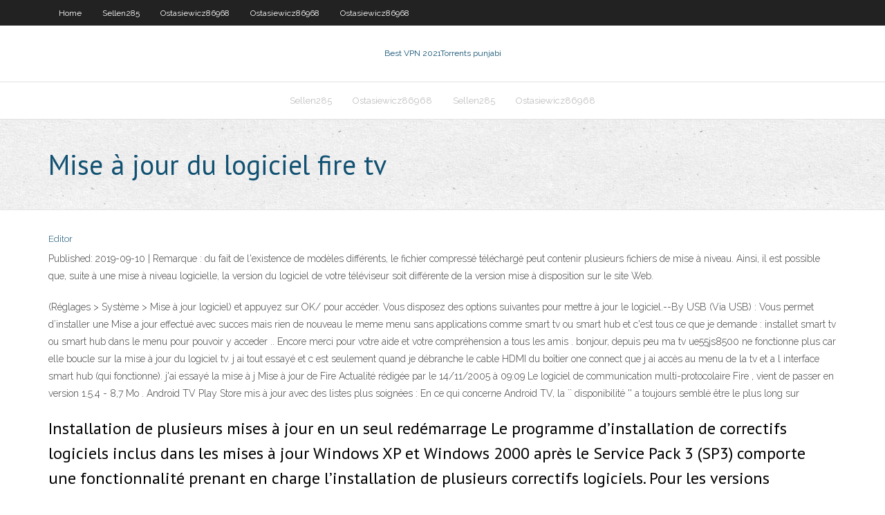

--- FILE ---
content_type: text/html; charset=utf-8
request_url: https://bestofvpnavua.netlify.app/ostasiewicz86968cuzi/mise-a-jour-du-logiciel-fire-tv-bole.html
body_size: 4110
content:
<!DOCTYPE html><html class=" js flexbox flexboxlegacy canvas canvastext webgl no-touch geolocation postmessage no-websqldatabase indexeddb hashchange history draganddrop websockets rgba hsla multiplebgs backgroundsize borderimage borderradius boxshadow textshadow opacity cssanimations csscolumns cssgradients cssreflections csstransforms csstransforms3d csstransitions fontface generatedcontent video audio localstorage sessionstorage webworkers no-applicationcache svg inlinesvg smil svgclippaths"><head>
<meta charset="UTF-8">
<meta name="viewport" content="width=device-width">
<link rel="profile" href="//gmpg.org/xfn/11">
<!--[if lt IE 9]>

<![endif]-->
<title>Mise à jour du logiciel fire tv vlkxv</title>
<link rel="dns-prefetch" href="//fonts.googleapis.com">
<link rel="dns-prefetch" href="//s.w.org">
<link rel="stylesheet" id="wp-block-library-css" href="https://bestofvpnavua.netlify.app/wp-includes/css/dist/block-library/style.min.css?ver=5.3" type="text/css" media="all">
<link rel="stylesheet" id="exblog-parent-style-css" href="https://bestofvpnavua.netlify.app/wp-content/themes/experon/style.css?ver=5.3" type="text/css" media="all">
<link rel="stylesheet" id="exblog-style-css" href="https://bestofvpnavua.netlify.app/wp-content/themes/exblog/style.css?ver=1.0.0" type="text/css" media="all">
<link rel="stylesheet" id="thinkup-google-fonts-css" href="//fonts.googleapis.com/css?family=PT+Sans%3A300%2C400%2C600%2C700%7CRaleway%3A300%2C400%2C600%2C700&amp;subset=latin%2Clatin-ext" type="text/css" media="all">
<link rel="stylesheet" id="prettyPhoto-css" href="https://bestofvpnavua.netlify.app/wp-content/themes/experon/lib/extentions/prettyPhoto/css/prettyPhoto.css?ver=3.1.6" type="text/css" media="all">
<link rel="stylesheet" id="thinkup-bootstrap-css" href="https://bestofvpnavua.netlify.app/wp-content/themes/experon/lib/extentions/bootstrap/css/bootstrap.min.css?ver=2.3.2" type="text/css" media="all">
<link rel="stylesheet" id="dashicons-css" href="https://bestofvpnavua.netlify.app/wp-includes/css/dashicons.min.css?ver=5.3" type="text/css" media="all">
<link rel="stylesheet" id="font-awesome-css" href="https://bestofvpnavua.netlify.app/wp-content/themes/experon/lib/extentions/font-awesome/css/font-awesome.min.css?ver=4.7.0" type="text/css" media="all">
<link rel="stylesheet" id="thinkup-shortcodes-css" href="https://bestofvpnavua.netlify.app/wp-content/themes/experon/styles/style-shortcodes.css?ver=1.3.10" type="text/css" media="all">
<link rel="stylesheet" id="thinkup-style-css" href="https://bestofvpnavua.netlify.app/wp-content/themes/exblog/style.css?ver=1.3.10" type="text/css" media="all">
<link rel="stylesheet" id="thinkup-responsive-css" href="https://bestofvpnavua.netlify.app/wp-content/themes/experon/styles/style-responsive.css?ver=1.3.10" type="text/css" media="all">


<meta name="generator" content="WordPress 5.3">

<!-- Start Of Script Generated by Author hReview Plugin 0.0.9.4 by authorhreview.com -->
<meta itemprop="name" content="https://bestofvpnavua.netlify.app/ostasiewicz86968cuzi/mise-a-jour-du-logiciel-fire-tv-bole.html">
<meta itemprop="description" content="The analysis revealed that some statistically significant weight loss occurred, but the magnitude of the effect is small and the clinical relevance is uncertain. They also found that gastrointestinal adverse events were twice as likely in the hydroxycitric acid group as in the placebo group. When you are considering the potential benefits of products look for meta-analysis studies that take in all the sound research available.">
<meta itemprop="summary" content="The analysis revealed that some statistically significant weight loss occurred, but the magnitude of the effect is small and the clinical relevance is uncertain. They also found that gastrointestinal adverse events were twice as likely in the hydroxycitric acid group as in the placebo group. When you are considering the potential benefits of products look for meta-analysis studies that take in all the sound research available.">
<meta itemprop="ratingValue" content="5">
<meta itemprop="itemreviewed" content="Mise à jour du logiciel fire tv">
<!-- End Of Script Generated by Author hReview Plugin 0.0.9.4 by authorhreview.com -->
</head>
<body class="archive category  category-17 layout-sidebar-none layout-responsive header-style1 blog-style1">
<div id="body-core" class="hfeed site">
	<header id="site-header">
	<div id="pre-header">
		<div class="wrap-safari">
		<div id="pre-header-core" class="main-navigation">
		<div id="pre-header-links-inner" class="header-links"><ul id="menu-top" class="menu"><li id="menu-item-100" class="menu-item menu-item-type-custom menu-item-object-custom menu-item-home menu-item-520"><a href="https://bestofvpnavua.netlify.app">Home</a></li><li id="menu-item-313" class="menu-item menu-item-type-custom menu-item-object-custom menu-item-home menu-item-100"><a href="https://bestofvpnavua.netlify.app/sellen285buf/">Sellen285</a></li><li id="menu-item-768" class="menu-item menu-item-type-custom menu-item-object-custom menu-item-home menu-item-100"><a href="https://bestofvpnavua.netlify.app/ostasiewicz86968cuzi/">Ostasiewicz86968</a></li><li id="menu-item-686" class="menu-item menu-item-type-custom menu-item-object-custom menu-item-home menu-item-100"><a href="https://bestofvpnavua.netlify.app/ostasiewicz86968cuzi/">Ostasiewicz86968</a></li><li id="menu-item-208" class="menu-item menu-item-type-custom menu-item-object-custom menu-item-home menu-item-100"><a href="https://bestofvpnavua.netlify.app/ostasiewicz86968cuzi/">Ostasiewicz86968</a></li></ul></div>			
		</div>
		</div>
		</div>
		<!-- #pre-header -->

		<div id="header">
		<div id="header-core">

			<div id="logo">
			<a rel="home" href="https://bestofvpnavua.netlify.app/"><span rel="home" class="site-title" title="Best VPN 2021">Best VPN 2021</span><span class="site-description" title="VPN 2021">Torrents punjabi</span></a></div>

			<div id="header-links" class="main-navigation">
			<div id="header-links-inner" class="header-links">
		<ul class="menu">
		<li></li><li id="menu-item-829" class="menu-item menu-item-type-custom menu-item-object-custom menu-item-home menu-item-100"><a href="https://bestofvpnavua.netlify.app/sellen285buf/">Sellen285</a></li><li id="menu-item-514" class="menu-item menu-item-type-custom menu-item-object-custom menu-item-home menu-item-100"><a href="https://bestofvpnavua.netlify.app/ostasiewicz86968cuzi/">Ostasiewicz86968</a></li><li id="menu-item-443" class="menu-item menu-item-type-custom menu-item-object-custom menu-item-home menu-item-100"><a href="https://bestofvpnavua.netlify.app/sellen285buf/">Sellen285</a></li><li id="menu-item-480" class="menu-item menu-item-type-custom menu-item-object-custom menu-item-home menu-item-100"><a href="https://bestofvpnavua.netlify.app/ostasiewicz86968cuzi/">Ostasiewicz86968</a></li></ul></div>
			</div>
			<!-- #header-links .main-navigation -->

			<div id="header-nav"><a class="btn-navbar" data-toggle="collapse" data-target=".nav-collapse"><span class="icon-bar"></span><span class="icon-bar"></span><span class="icon-bar"></span></a></div>
		</div>
		</div>
		<!-- #header -->
		
		<div id="intro" class="option1"><div class="wrap-safari"><div id="intro-core"><h1 class="page-title"><span>Mise à jour du logiciel fire tv</span></h1></div></div></div>
	</header>
	<!-- header -->	
	<div id="content">
	<div id="content-core">

		<div id="main">
		<div id="main-core">
	<div id="container" class="masonry" style="position: relative; height: 1385.7px;">
		<div class="blog-grid element column-1 masonry-brick" style="position: absolute; left: 0px; top: 0px;">
		<header class="entry-header"><div class="entry-meta"><span class="author"><a href="https://bestofvpnavua.netlify.app/posts2.html" title="View all posts by Administrator" rel="author">Editor</a></span></div><div class="clearboth"></div></header><!-- .entry-header -->
		<div class="entry-content">
<p>Published: 2019-09-10 | Remarque : du fait de l'existence de modèles différents, le fichier compressé téléchargé peut contenir plusieurs fichiers de mise à niveau. Ainsi, il est possible que, suite à une mise à niveau logicielle, la version du logiciel de votre téléviseur soit différente de la version mise à disposition sur le site Web. </p>
<p>(Réglages &gt; Système &gt; Mise à jour logiciel) et appuyez sur OK/ pour accéder. Vous disposez des options suivantes pour mettre à jour le logiciel.--By USB (Via USB) : Vous permet d’installer une  Mise a jour effectué avec succes mais rien de nouveau le meme menu sans applications comme smart tv ou smart hub et c'est tous ce que je demande : installet smart tv ou smart hub dans le menu pour pouvoir y acceder .. Encore merci pour votre aide et votre compréhension a tous les amis .  bonjour, depuis peu ma tv ue55js8500 ne fonctionne plus car elle boucle sur la mise à jour du logiciel tv. j ai tout essayé et c est seulement quand je débranche le cable HDMI du boîtier one connect que j ai accès au menu de la tv et a l interface smart hub (qui fonctionne). j'ai essayé la mise à j  Mise à jour de Fire Actualité rédigée par le 14/11/2005 à 09:09 Le logiciel de communication multi-protocolaire Fire , vient de passer en version 1.5.4 - 8,7 Mo .  Android TV Play Store mis à jour avec des listes plus soignées : En ce qui concerne Android TV, la `` disponibilité '' a toujours semblé être le plus long sur </p>
<h2>Installation de plusieurs mises à jour en un seul redémarrage Le programme d’installation de correctifs logiciels inclus dans les mises à jour Windows XP et Windows 2000 après le Service Pack 3 (SP3) comporte une fonctionnalité prenant en charge l’installation de plusieurs correctifs logiciels. Pour les versions antérieures de Windows</h2>
<p>Android TV Play Store mis à jour avec des listes plus soignées : En ce qui concerne Android TV, la `` disponibilité '' a toujours semblé être le plus long sur Du 8 au 17 septembre 2019, nous mettrons à jour le logiciel de tous les récepteurs DSRHD 800 et EVPHD 830. La mise à jour vise à améliorer votre expérience d'utilisation du guide HD. Mise a jour logiciel tv smart iris J'ai le même problème de mise à jour du logiciel de ma télé Grandin modèle LHV3709W, numéro de série 6495712900402. Si tu arrives à trouver le fichier contenant le logiciel (fichier que je n'arrive pas à trouver sur le net), ça serait formidable! Merci par avance. Signaler. enpanne13 Messages postés 5 Date d'inscription vendredi 1 mars 2019 Installation de plusieurs mises à jour en un seul redémarrage Le programme d’installation de correctifs logiciels inclus dans les mises à jour Windows XP et Windows 2000 après le Service Pack 3 (SP3) comporte une fonctionnalité prenant en charge l’installation de plusieurs correctifs logiciels. Pour les versions antérieures de Windows</p>
<h3>Ici le but n'est pas de formellement contredire les statistiques de Steam qui se reposent uniquement sur les utilisateurs l'ayant pris et qui se concentrent seulement sur les joueurs. Le but en</h3>
<p>La mise à jour du logiciel prend environ 15 minutes. Vous pouvez utiliser votre téléviseur comme d'habitude pendant les mises à jour. Même si vous éteignez le téléviseur, la mise à jour s'effectue. IMPORTANT : Ne débranchez pas le cordon d'alimentation secteur de la prise, car la mise à jour du logiciel s'arrêterait. SVP NE PAS RENOMMER LES FICHIERS DU LOGICIEL 2) Instruction de Mise à jour: 3) Release notes a) Procédure sur PC: Décompressez le dossier nommée SRT7404_v1.8_20170601 et Copiez les trois fichiers directement sur la racine de la clé USB (aucun autre fichier…) SVP NE PAS RENOMMER LES FICHIERS DU LOGICIEL b) Procédure sur Récepteur: Connectez la clé USB au récepteur Allumez le … Android TV Play Store mis à jour avec des listes plus soignées : En ce qui concerne Android TV, la `` disponibilité '' a toujours semblé être le plus long sur Du 8 au 17 septembre 2019, nous mettrons à jour le logiciel de tous les récepteurs DSRHD 800 et EVPHD 830. La mise à jour vise à améliorer votre expérience d'utilisation du guide HD. Mise a jour logiciel tv smart iris J'ai le même problème de mise à jour du logiciel de ma télé Grandin modèle LHV3709W, numéro de série 6495712900402. Si tu arrives à trouver le fichier contenant le logiciel (fichier que je n'arrive pas à trouver sur le net), ça serait formidable! Merci par avance. Signaler. enpanne13 Messages postés 5 Date d'inscription vendredi 1 mars 2019 Installation de plusieurs mises à jour en un seul redémarrage Le programme d’installation de correctifs logiciels inclus dans les mises à jour Windows XP et Windows 2000 après le Service Pack 3 (SP3) comporte une fonctionnalité prenant en charge l’installation de plusieurs correctifs logiciels. Pour les versions antérieures de Windows Après avoir ouvert le Microsoft Store, sélectionnez Autre &gt; Téléchargements et mises à jour &gt; Obtenir des mises à jour. Pour obtenir de l’aide concernant les mises à jour, consultez Résoudre les problèmes liés aux applications du Microsoft Store.</p>
<ul><li></li><li></li><li></li><li></li><li></li><li></li><li></li><li></li><li></li><li></li><li></li></ul>
		</div><!-- .entry-content --><div class="clearboth"></div><!-- #post- -->
</div></div><div class="clearboth"></div>
<nav class="navigation pagination" role="navigation" aria-label="Записи">
		<h2 class="screen-reader-text">Stories</h2>
		<div class="nav-links"><span aria-current="page" class="page-numbers current">1</span>
<a class="page-numbers" href="https://bestofvpnavua.netlify.app/ostasiewicz86968cuzi/">2</a>
<a class="next page-numbers" href="https://bestofvpnavua.netlify.app/posts1.php"><i class="fa fa-angle-right"></i></a></div>
	</nav>
</div><!-- #main-core -->
		</div><!-- #main -->
			</div>
	</div><!-- #content -->
	<footer>
		<div id="footer"><div id="footer-core" class="option2"><div id="footer-col1" class="widget-area one_half">		<aside class="widget widget_recent_entries">		<h3 class="footer-widget-title"><span>New Posts</span></h3>		<ul>
					<li>
					<a href="https://bestofvpnavua.netlify.app/ostasiewicz86968cuzi/terrarium-mobdro-178">Terrarium mobdro</a>
					</li><li>
					<a href="https://bestofvpnavua.netlify.app/sellen285buf/proxy-pia-405">Proxy pia</a>
					</li><li>
					<a href="https://bestofvpnavua.netlify.app/ostasiewicz86968cuzi/offre-pia-vpn-796">Offre pia vpn</a>
					</li><li>
					<a href="https://bestofvpnavua.netlify.app/ostasiewicz86968cuzi/regarder-facilement-un-putlocker-596">Regarder facilement un putlocker</a>
					</li><li>
					<a href="https://bestofvpnavua.netlify.app/ostasiewicz86968cuzi/torrent-le-plus-rapide-580">Torrent le plus rapide</a>
					</li>
					</ul>
		</aside></div>
		<div id="footer-col2" class="widget-area last one_half"><aside class="widget widget_recent_entries"><h3 class="footer-widget-title"><span>Top Posts</span></h3>		<ul>
					<li>
					<a href="">Comment créer votre propre vpn</a>
					</li><li>
					<a href="">Le toucher vpn fonctionne-t-il</a>
					</li><li>
					<a href="">Réinitialisation du coupe-feu</a>
					</li><li>
					<a href="">Combien coûte le billet du dimanche nfl sur roku</a>
					</li><li>
					<a href="">Kocowa.com</a>
					</li>
					</ul>
		</aside></div></div></div><!-- #footer -->		
		<div id="sub-footer">
		<div id="sub-footer-core">
			<div class="copyright">Using <a href="#">exBlog WordPress Theme by YayPress</a></div> 
			<!-- .copyright --><!-- #footer-menu -->
		</div>
		</div>
	</footer><!-- footer -->
</div><!-- #body-core -->










</body></html>